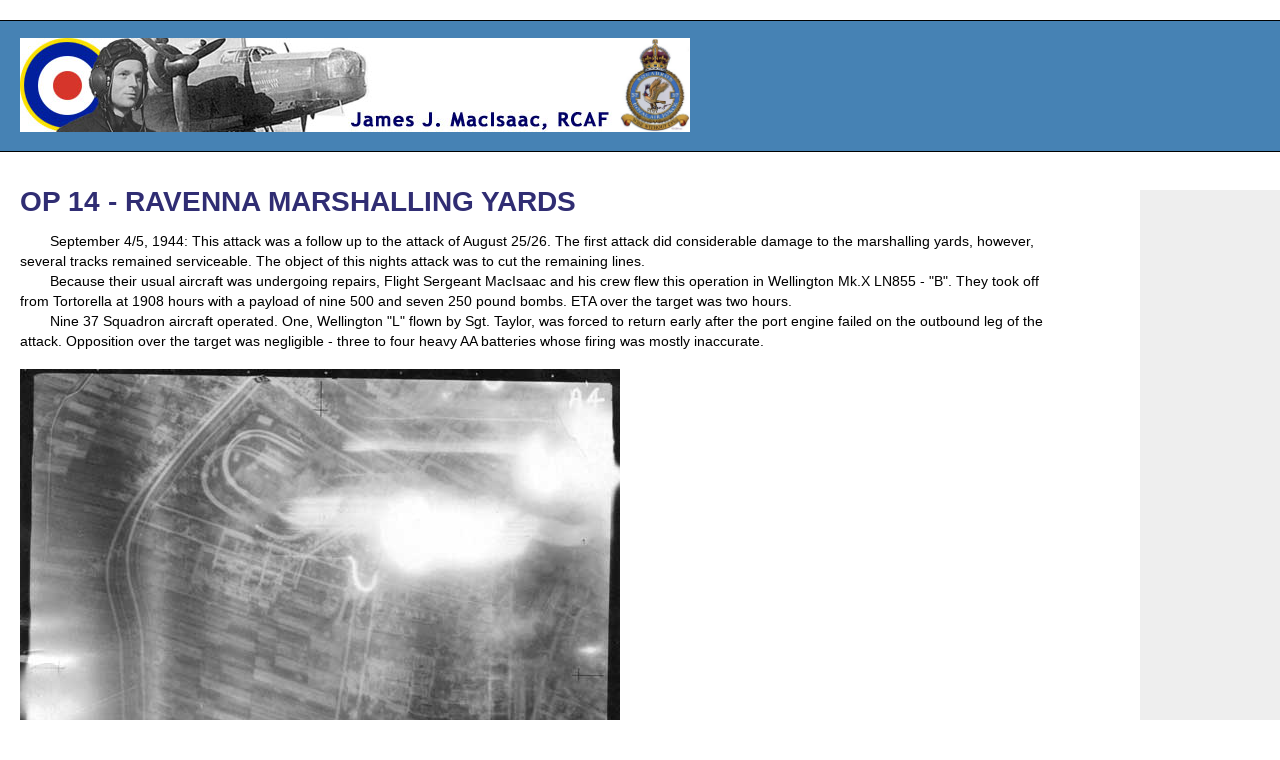

--- FILE ---
content_type: text/html
request_url: http://natureonline.com/37/24-op14.html
body_size: 2111
content:
<html>

<head>
<meta http-equiv="Content-Language" content="en-us">
<meta http-equiv="Content-Type" content="text/html; charset=iso-8859-1">
<link rel="stylesheet" href="layout2.css" type="text/css">
 
<title>Op 14, Marshalling Yards at Ravenna, Italy</title>
</head>

<body>
<div id="header">

<p><a href="index.html">
<img border="0" src="webheader.jpg" width="600" height="94"><img border="0" src="37badge-web50.jpg" width="70" height="94"></a>

</div>

</p>
<div id="content">




<p><h1>OP 14 - RAVENNA MARSHALLING YARDS</h1></p>



<p>September 4/5, 1944: This attack was a 
follow up to the attack of August 25/26. The first attack did considerable 
damage to the marshalling yards, however, several tracks remained serviceable. 
The object of this nights attack was to cut the remaining lines.  </p>



<p>Because their 
usual aircraft was undergoing repairs, Flight Sergeant MacIsaac and his crew 
flew this operation in Wellington Mk.X LN855 - &quot;B&quot;. They took off from 
Tortorella at 1908 hours with a payload of nine 500 and seven 250 pound bombs. 
ETA over the target was two hours. </p>



<p>Nine 37 Squadron aircraft operated. One, Wellington &quot;L&quot; flown by Sgt. Taylor, 
was forced to return early after the port engine failed on the outbound leg of 
the attack. Opposition over the target was negligible - three to four heavy AA 
batteries whose firing was mostly inaccurate. </p>
<br>


<table border="0" cellpadding="0" cellspacing="0" style="border-collapse: collapse" bordercolor="#111111" width="600" id="AutoNumber1">
  <tr>
    <td width="100%"><i><font face="arial, helvetica, geneva, sans-serif" size="2">
    <img border="0" src="target-2069-ravenna-sept-4-.jpg" width="600" height="619"><br>
    MacIsaacs Aiming point photo over Ravenna of September4/5, 1944. The canal, 
    which was to be the target of attack on September 9/10, 1944, is visible 
    near the top center, just above the AA emplacements. </font></i></td>
  </tr>
</table>

<br>

<p><p>Illumination was well placed. Red target markers fell on or around the 
southern section of the marshalling yard near the junction with the canal. The 
eight remaining aircraft attacked, dropping one 4000 pound bomb, fifty eight 500 
pound bombs, forty two 250 pound bombs and sixty two packets of nickels. Of the 
500 pound bombs, eighteen were equipped with time-delay fuses - six with 8 
minutes delay, four with one hours delay and eight with an eight hour 
time-delay. Bombing was well concentrated on the target. One Wellington, &quot;E&quot; 
captained by Sgt. Reynolds, had a 4000 pound &quot;cookie&quot; hang-up in the bomb rack. 
This was later jettisoned over the sea on the return leg. </p>



<p>MacIsaac bombed on the red TI&rsquo;s at 2116 hours on a 
heading of 320 degrees from 7600 feet but slightly overshot the target. He 
reported seeing his bombs burst at the canal junction with the yards, a good 
concentration of bombing, and a large fire visible for 40 miles. All attacking 
aircraft took photos plotted on the correct headings, but a number of overshoots 
were evident. Wellington &quot;Y&quot; of 37 Squadron, flown by P/O Jefferies, RNZAF, won 
the &quot;best photo&quot; of the Wing. </p>



<p>MacIsaac landed at Tortorella at 2317 hours. </p>



<p>There 
were no losses on this operation, however, the Group lost one aircraft and crew 
on September 6/7 over Bolonga.</p>

<br><br>

<p align="center"><a class="footer" href="23-op13.html">&lt;&lt; PREVIOUS</a> |
<a class="footer" href="25-op15.html">NEXT &gt;&gt;</a></font><br>
<font face="arial, helvetica, geneva, sans-serif"><a class="footer" href="index.html">Home</a> | <a class="footer" href="contents.html">Table of Contents</a></font></p>

  </div>
   
<div id="gads">
<script async src="https://pagead2.googlesyndication.com/pagead/js/adsbygoogle.js"></script><ins class="adsbygoogle" style="display:inline-block;width:120px;height:600px" data-ad-client="ca-pub-3321296831978926" data-ad-slot="3169736014"></ins><script>(adsbygoogle = window.adsbygoogle || []).push({});</script>
</div>
   
  </body>
</html>

--- FILE ---
content_type: text/html; charset=utf-8
request_url: https://www.google.com/recaptcha/api2/aframe
body_size: 264
content:
<!DOCTYPE HTML><html><head><meta http-equiv="content-type" content="text/html; charset=UTF-8"></head><body><script nonce="zwEJaUgIs_Es0ssJ4c4lkg">/** Anti-fraud and anti-abuse applications only. See google.com/recaptcha */ try{var clients={'sodar':'https://pagead2.googlesyndication.com/pagead/sodar?'};window.addEventListener("message",function(a){try{if(a.source===window.parent){var b=JSON.parse(a.data);var c=clients[b['id']];if(c){var d=document.createElement('img');d.src=c+b['params']+'&rc='+(localStorage.getItem("rc::a")?sessionStorage.getItem("rc::b"):"");window.document.body.appendChild(d);sessionStorage.setItem("rc::e",parseInt(sessionStorage.getItem("rc::e")||0)+1);localStorage.setItem("rc::h",'1769797004917');}}}catch(b){}});window.parent.postMessage("_grecaptcha_ready", "*");}catch(b){}</script></body></html>

--- FILE ---
content_type: text/css
request_url: http://natureonline.com/37/layout2.css
body_size: 1175
content:
body {
	margin:0px;
	padding:0px;
	font-family:verdana, arial, helvetica, sans-serif;
	color:#000;
	background-color:white;
	}
h1 {
	margin:10px 0px 15px 0px;
	padding:0px;
	font-size:28px;
	line-height:28px;
	font-weight:900;
	color:#302D73;
	}
h2 {
	margin:10px 0px 15px 0px;
	padding:0px;
	font-size:24px;
	line-height:24px;
	font-weight:700;
	color:#400040;
	text-decoration: underline;
	}
h3 {
	margin:10px 0px 15px 0px;
	padding:0px;
	font-size:18px;
	line-height:18px;
	font-weight:700;
	color:#000000;
	}
p {
	font:14px/20px verdana, arial, helvetica, sans-serif;
	margin:0px 0px 16px 0px;
	padding:0px;
	}
#content>p {margin:0px;}
#content>p+p {text-indent:30px;}

p.nind {text-indent:0px;}
p.ind {text-indent:0px;}

a {
	color:#003264;
	font-size:14px;
	text-decoration:none;
	font-weight:600;
	font-family:verdana, arial, helvetica, sans-serif;
	}
a:link {color:#003264;}
a:visited {color:#91005A;}
a:hover {color:#FF0000; text-decoration: underline;}
a.footer {
	color:#003264;
	font-size:16px;
	text-decoration:none;
	font-weight:600;
	font-family:verdana, arial, helvetica, sans-serif;
	}

#header {
	margin:20px 0px 10px 0px;
	padding:17px 0px 0px 20px;
	/* For IE5/Win's benefit height = [correct height] + [top padding] + [top and bottom border widths] */
	height:113px; /* 14px + 17px + 2px = 33px */
	border-style:solid;
	border-color:black;
	border-width:1px 0px; /* top and bottom borders: 1px; left and right borders: 0px */
	line-height:11px;
	background-color:#4682B4;

/* Here is the ugly brilliant hack that protects IE5/Win from its own stupidity. 
Thanks to Tantek Celik for the hack and to Eric Costello for publicizing it. 
IE5/Win incorrectly parses the "\"}"" value, prematurely closing the style 
declaration. The incorrect IE5/Win value is above, while the correct value is 
below. See http://glish.com/css/hacks.asp for details. */
	voice-family: "\"}\"";
	voice-family:inherit;
	height:113px; /* the correct height */
	}
/* I've heard this called the "be nice to Opera 5" rule. Basically, it feeds correct 
length values to user agents that exhibit the parsing error exploited above yet get 
the CSS box model right and understand the CSS2 parent-child selector. ALWAYS include
a "be nice to Opera 5" rule every time you use the Tantek Celik hack (above). */
body>#Header {height:113px;}

#content {
	margin:0px 210px 50px 10px;
	padding:10px;
	}

#gads {
	position:absolute;
	top:190px;
	right:0px;
	width:130px;
	padding:10px;
	background-color:#eee;
	border:1px none #4682B4;
	line-height:17px;
/* Again, the ugly brilliant hack. */
	voice-family: "\"}\"";
	voice-family:inherit;
	width:120px;
	}
/* Again, "be nice to Opera 5". */
body>#Menu {width:120px;}